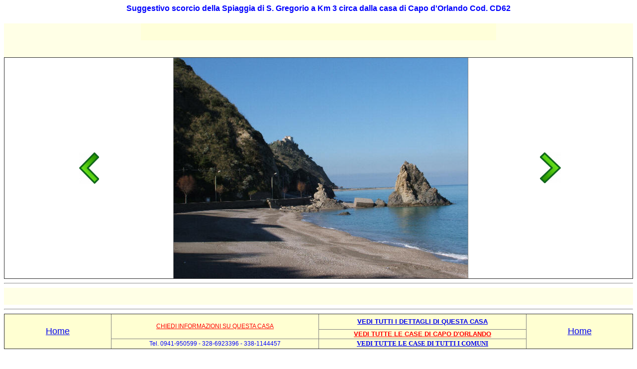

--- FILE ---
content_type: text/html
request_url: https://casealbergo.it/case_affitto_vacanze/capo_d_orlando/capo_d_orlando_cd62/foto_8_casa_vacanze_Capo_d'Orlando_cd62.htm
body_size: 7843
content:
<html>

<head>
<TITLE>Suggestivo scorcio della Spiaggia di S. Gregorio a Km 3 circa dalla casa di Capo d'Orlando Cod. CD62</TITLE>
<META NAME="DESCRIPTION" CONTENT="Suggestivo scorcio della Spiaggia di S. Gregorio a Km 3 circa dalla casa di Capo d'Orlando Cod. CD62">
<META HTTP-EQUIV="EXPIRES" CONTENT="">
<META HTTP-EQUIV="VW96.OBJECT TYPE" CONTENT="Document">
<meta name="keywords" content="casa vacanze capo d'orlando,case vacanze sicilia,cucina,affitto,terrazo,affitti estivi,case vacanza,casa vacanze,capo d'orlando,case capo d'orlando,vacanze mare,mare capo d'orlando">
<LINK REL="HELP" HREF="">
<LINK REL="CONTENTS" HREF="">
<meta name="Microsoft Theme" content="none">
<!-- Global site tag (gtag.js) - Google Analytics -->
<script async src="https://www.googletagmanager.com/gtag/js?id=UA-5844147-3"></script>
<script>
window.dataLayer = window.dataLayer || [];
function gtag(){dataLayer.push(arguments);}
gtag('js', new Date());
gtag('config', 'GA_TRACKING_ID', { 'anonymize_ip': true });
gtag('config', 'UA-5844147-3');
</script>
</head>

<body>

<div align="center">

<div align="center">

<h1 align="center">
	<font face="Arial" size="3" color="#0000FF">Suggestivo scorcio della Spiaggia di S. 
	Gregorio a Km 3 circa dalla casa di Capo d'Orlando Cod. CD62</font></h1>

<TABLE cellPadding=0 width="100%" border=0 height="34" style="border-style: solid; padding-left: 4; padding-right: 4; padding-top: 1; padding-bottom: 1; border-collapse:collapse" id="table82">
        <tr>
    <TD align=center height="34" bgcolor="#FFFFE6" bordercolor="#C0C0C0" width="275">
                      <script type="text/javascript"><!--
google_ad_client = "pub-2903481610039557";
/* 234x60, creato 18/01/11 */
google_ad_slot = "5398825183";
google_ad_width = 234;
google_ad_height = 60;
//-->
</script>
<script type="text/javascript"
src="http://pagead2.googlesyndication.com/pagead/show_ads.js">
</script>
	</TD>
    <TD align=center height="34" bgcolor="#FFFFD9" bordercolor="#C0C0C0">
    <script type="text/javascript"><!--
google_ad_client = "pub-2903481610039557";
/* 468x60, creato 06/02/11 */
google_ad_slot = "0262602833";
google_ad_width = 468;
google_ad_height = 60;
//-->
</script>
<script type="text/javascript"
src="http://pagead2.googlesyndication.com/pagead/show_ads.js">
</script>
	</TD>
    <TD align=center height="34" bgcolor="#FFFFE6" bordercolor="#C0C0C0" width="275">
                      <script type="text/javascript"><!--
google_ad_client = "pub-2903481610039557";
/* 234x60, creato 18/01/11 */
google_ad_slot = "5398825183";
google_ad_width = 234;
google_ad_height = 60;
//-->
</script>
<script type="text/javascript"
src="http://pagead2.googlesyndication.com/pagead/show_ads.js">
</script>
	</TD>
        </tr>
        <tr>
    <TD align=center height="34" bgcolor="#FFFFE6" bordercolor="#C0C0C0" colspan="3">
                      <script type="text/javascript"><!--
google_ad_client = "ca-pub-2903481610039557";
/* 468x15, creato 06/02/11 */
google_ad_slot = "7450691970";
google_ad_width = 468;
google_ad_height = 15;
//-->
</script>
<script type="text/javascript"
src="http://pagead2.googlesyndication.com/pagead/show_ads.js">
</script>
	</TD>
        </tr>
        </TABLE>

<table border="1" cellpadding="0" cellspacing="0" style="border-collapse: collapse" width="100%" id="table83" height="39%">
  <tr>
    <td width="34%" height="70%" align="center">
	<a target="_top" href="foto_10_casa_vacanze_Capo_d'Orlando_cd62.htm">
	<img border="0" src="../../../images/foto_21.jpg" width="40" height="63"></a></td>
    <td width="33%" height="70%" align="center">
	<img border="0" src="Foto_13.jpg" width="591" height="443"></td>
    <td width="33%" height="70%" align="center">
	<a target="_top" href="foto_6_casa_vacanze_Capo_d'Orlando_cd62.htm">
	<img border="0" src="../../../images/foto_22.jpg" width="42" height="62"></a></td>
  </tr>
  	</table>

  <hr>

<TABLE cellPadding=0 width="100%" border=0 height="34" style="border-style: solid; padding-left: 4; padding-right: 4; padding-top: 1; padding-bottom: 1; border-collapse:collapse" id="table84">
        <tr>
    <TD align=center height="34" bgcolor="#FFFFE6" bordercolor="#C0C0C0">
                      <script type="text/javascript"><!--
google_ad_client = "ca-pub-2903481610039557";
/* 468x15, creato 06/02/11 */
google_ad_slot = "7450691970";
google_ad_width = 468;
google_ad_height = 15;
//-->
</script>
<script type="text/javascript"
src="http://pagead2.googlesyndication.com/pagead/show_ads.js">
</script>
	</TD>
        </tr>
        </TABLE>

<hr>

<table border="1" cellpadding="0" cellspacing="0" style="border-collapse: collapse" width="100%" id="table85" height="68">
  <tr>
    <td width="17%" height="68" bgcolor="#E2E2E2" align="center" style="font-style: normal; font-variant: normal; font-weight: normal; font-size: 10pt; font-family: verdana, geneva, lucida, 'lucida grande', arial, helvetica, sans-serif; background-color: #FFFFD2" rowspan="3">
    <font size="4"><a target="_top" href="../../../index.htm">Home</a></font></td>
    <td width="33%" height="50" bgcolor="#E2E2E2" align="center" style="font-style: normal; font-variant: normal; font-weight: normal; font-size: 10pt; font-family: verdana, geneva, lucida, 'lucida grande', arial, helvetica, sans-serif; background-color: #FFFFD2" rowspan="2">
	<span style="font-size: 9pt">
	<a href="mailto:info@casealbergo.it?subject=CaseAlbergo.it: Info Casa Vacanza di Capo d'orlando CD62">
	<font color="#FF0000">CHIEDI INFORMAZIONI SU QUESTA CASA</font></a></span></td>
    <td width="33%" height="31" bgcolor="#E2E2E2" align="center" style="font-style: normal; font-variant: normal; font-weight: normal; font-size: 10pt; font-family: verdana, geneva, lucida, 'lucida grande', arial, helvetica, sans-serif; background-color: #FFFFD2">
	<b><a target="_top" href="casa_vacanze_capo_d_orlando_cd62.htm">VEDI TUTTI I DETTAGLI DI 
	QUESTA CASA</a></b></td>
    <td width="17%" height="68" bgcolor="#E2E2E2" align="center" style="font-style: normal; font-variant: normal; font-weight: normal; font-size: 10pt; font-family: verdana, geneva, lucida, 'lucida grande', arial, helvetica, sans-serif; background-color: #FFFFD2" rowspan="3">
    <font size="4"><a target="_top" href="../../../index.htm">Home</a></font></td>
  </tr>
  <tr>
    <td width="33%" height="19" bgcolor="#E2E2E2" align="center" style="font-style: normal; font-variant: normal; font-weight: normal; font-size: 10pt; font-family: verdana, geneva, lucida, 'lucida grande', arial, helvetica, sans-serif; background-color: #FFFFD2">
	<b><a target="_top" href="../../tutte/case_vacanze_capo_d_orlando.htm">
	<font color="#FF0000">VEDI TUTTE LE CASE DI CAPO D'ORLANDO</font></a></b></td>
  </tr>
  <tr>
    <td width="33%" height="20" bgcolor="#E2E2E2" align="center" style="font-style: normal; font-variant: normal; font-weight: normal; font-size: 10pt; font-family: verdana, geneva, lucida, 'lucida grande', arial, helvetica, sans-serif; background-color: #FFFFD2">
	<font color="#0000FF" style="font-size: 9pt">Tel. 0941-950599 - 328-6923396 
	- 338-1144457</font></td>
    <td width="33%" height="20" bgcolor="#E2E2E2" align="center" style="font-style: normal; font-variant: normal; font-weight: normal; font-size: 10pt; font-family: verdana, geneva, lucida, 'lucida grande', arial, helvetica, sans-serif; background-color: #FFFFD2">
	<a href="../../../index.htm">
	<span style="font-weight: 700"><font face="Verdana">VEDI TUTTE LE CASE DI 
	TUTTI I COMUNI</font></span></a></td>
  </tr>
  	</table>

</div>
</div>

  <p align = center>
<a target="_top" href="https://nibirumail.com/cookies/policy/?url=www.casealbergo.it">Cookie Policy</a><br>
<a target="_top" href="../../../Privacy_Policy.htm">Privacy Policy</a></span></p>
<!--Start Cookie Script--> <script type="text/javascript" charset="UTF-8" src="http://chs03.cookie-script.com/s/2fbeb7e71a85c82b45967d548e948fd0.js"></script> <!--End Cookie Script-->
</body>
</html>